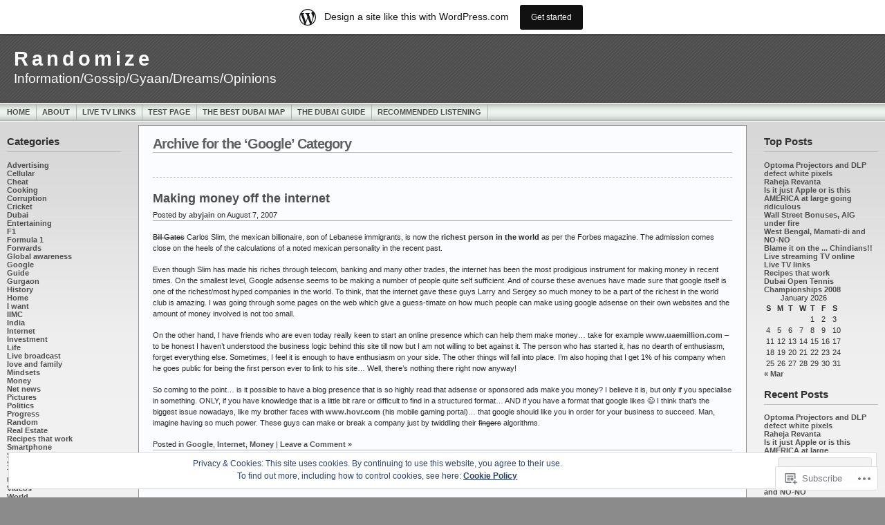

--- FILE ---
content_type: text/html; charset=UTF-8
request_url: https://abyjain.wordpress.com/category/google/
body_size: 20235
content:
<!DOCTYPE html PUBLIC "-//W3C//DTD XHTML 1.0 Transitional//EN" "http://www.w3.org/TR/xhtml1/DTD/xhtml1-transitional.dtd">
<html xmlns="http://www.w3.org/1999/xhtml" lang="en">
<head profile="http://gmpg.org/xfn/11">
	<meta http-equiv="Content-Type" content="text/html; charset=UTF-8" />
	<title>Google &laquo; Randomize</title>

	<link rel="stylesheet" href="https://s0.wp.com/wp-content/themes/pub/andreas09/style.css?m=1741693321i" type="text/css" media="screen" />
	<link rel="stylesheet" href="https://s0.wp.com/wp-content/themes/pub/andreas09/black2.css?m=1276192077i" type="text/css" media="screen" />
	<link rel="pingback" href="https://abyjain.wordpress.com/xmlrpc.php" />

	<meta name='robots' content='max-image-preview:large' />
<link rel='dns-prefetch' href='//s0.wp.com' />
<link rel='dns-prefetch' href='//af.pubmine.com' />
<link rel="alternate" type="application/rss+xml" title="Randomize &raquo; Feed" href="https://abyjain.wordpress.com/feed/" />
<link rel="alternate" type="application/rss+xml" title="Randomize &raquo; Comments Feed" href="https://abyjain.wordpress.com/comments/feed/" />
<link rel="alternate" type="application/rss+xml" title="Randomize &raquo; Google Category Feed" href="https://abyjain.wordpress.com/category/google/feed/" />
	<script type="text/javascript">
		/* <![CDATA[ */
		function addLoadEvent(func) {
			var oldonload = window.onload;
			if (typeof window.onload != 'function') {
				window.onload = func;
			} else {
				window.onload = function () {
					oldonload();
					func();
				}
			}
		}
		/* ]]> */
	</script>
	<link crossorigin='anonymous' rel='stylesheet' id='all-css-0-1' href='/_static/??/wp-content/mu-plugins/widgets/eu-cookie-law/templates/style.css,/wp-content/blog-plugins/marketing-bar/css/marketing-bar.css?m=1761640963j&cssminify=yes' type='text/css' media='all' />
<style id='wp-emoji-styles-inline-css'>

	img.wp-smiley, img.emoji {
		display: inline !important;
		border: none !important;
		box-shadow: none !important;
		height: 1em !important;
		width: 1em !important;
		margin: 0 0.07em !important;
		vertical-align: -0.1em !important;
		background: none !important;
		padding: 0 !important;
	}
/*# sourceURL=wp-emoji-styles-inline-css */
</style>
<link crossorigin='anonymous' rel='stylesheet' id='all-css-2-1' href='/wp-content/plugins/gutenberg-core/v22.2.0/build/styles/block-library/style.css?m=1764855221i&cssminify=yes' type='text/css' media='all' />
<style id='wp-block-library-inline-css'>
.has-text-align-justify {
	text-align:justify;
}
.has-text-align-justify{text-align:justify;}

/*# sourceURL=wp-block-library-inline-css */
</style><style id='global-styles-inline-css'>
:root{--wp--preset--aspect-ratio--square: 1;--wp--preset--aspect-ratio--4-3: 4/3;--wp--preset--aspect-ratio--3-4: 3/4;--wp--preset--aspect-ratio--3-2: 3/2;--wp--preset--aspect-ratio--2-3: 2/3;--wp--preset--aspect-ratio--16-9: 16/9;--wp--preset--aspect-ratio--9-16: 9/16;--wp--preset--color--black: #000000;--wp--preset--color--cyan-bluish-gray: #abb8c3;--wp--preset--color--white: #ffffff;--wp--preset--color--pale-pink: #f78da7;--wp--preset--color--vivid-red: #cf2e2e;--wp--preset--color--luminous-vivid-orange: #ff6900;--wp--preset--color--luminous-vivid-amber: #fcb900;--wp--preset--color--light-green-cyan: #7bdcb5;--wp--preset--color--vivid-green-cyan: #00d084;--wp--preset--color--pale-cyan-blue: #8ed1fc;--wp--preset--color--vivid-cyan-blue: #0693e3;--wp--preset--color--vivid-purple: #9b51e0;--wp--preset--gradient--vivid-cyan-blue-to-vivid-purple: linear-gradient(135deg,rgb(6,147,227) 0%,rgb(155,81,224) 100%);--wp--preset--gradient--light-green-cyan-to-vivid-green-cyan: linear-gradient(135deg,rgb(122,220,180) 0%,rgb(0,208,130) 100%);--wp--preset--gradient--luminous-vivid-amber-to-luminous-vivid-orange: linear-gradient(135deg,rgb(252,185,0) 0%,rgb(255,105,0) 100%);--wp--preset--gradient--luminous-vivid-orange-to-vivid-red: linear-gradient(135deg,rgb(255,105,0) 0%,rgb(207,46,46) 100%);--wp--preset--gradient--very-light-gray-to-cyan-bluish-gray: linear-gradient(135deg,rgb(238,238,238) 0%,rgb(169,184,195) 100%);--wp--preset--gradient--cool-to-warm-spectrum: linear-gradient(135deg,rgb(74,234,220) 0%,rgb(151,120,209) 20%,rgb(207,42,186) 40%,rgb(238,44,130) 60%,rgb(251,105,98) 80%,rgb(254,248,76) 100%);--wp--preset--gradient--blush-light-purple: linear-gradient(135deg,rgb(255,206,236) 0%,rgb(152,150,240) 100%);--wp--preset--gradient--blush-bordeaux: linear-gradient(135deg,rgb(254,205,165) 0%,rgb(254,45,45) 50%,rgb(107,0,62) 100%);--wp--preset--gradient--luminous-dusk: linear-gradient(135deg,rgb(255,203,112) 0%,rgb(199,81,192) 50%,rgb(65,88,208) 100%);--wp--preset--gradient--pale-ocean: linear-gradient(135deg,rgb(255,245,203) 0%,rgb(182,227,212) 50%,rgb(51,167,181) 100%);--wp--preset--gradient--electric-grass: linear-gradient(135deg,rgb(202,248,128) 0%,rgb(113,206,126) 100%);--wp--preset--gradient--midnight: linear-gradient(135deg,rgb(2,3,129) 0%,rgb(40,116,252) 100%);--wp--preset--font-size--small: 13px;--wp--preset--font-size--medium: 20px;--wp--preset--font-size--large: 36px;--wp--preset--font-size--x-large: 42px;--wp--preset--font-family--albert-sans: 'Albert Sans', sans-serif;--wp--preset--font-family--alegreya: Alegreya, serif;--wp--preset--font-family--arvo: Arvo, serif;--wp--preset--font-family--bodoni-moda: 'Bodoni Moda', serif;--wp--preset--font-family--bricolage-grotesque: 'Bricolage Grotesque', sans-serif;--wp--preset--font-family--cabin: Cabin, sans-serif;--wp--preset--font-family--chivo: Chivo, sans-serif;--wp--preset--font-family--commissioner: Commissioner, sans-serif;--wp--preset--font-family--cormorant: Cormorant, serif;--wp--preset--font-family--courier-prime: 'Courier Prime', monospace;--wp--preset--font-family--crimson-pro: 'Crimson Pro', serif;--wp--preset--font-family--dm-mono: 'DM Mono', monospace;--wp--preset--font-family--dm-sans: 'DM Sans', sans-serif;--wp--preset--font-family--dm-serif-display: 'DM Serif Display', serif;--wp--preset--font-family--domine: Domine, serif;--wp--preset--font-family--eb-garamond: 'EB Garamond', serif;--wp--preset--font-family--epilogue: Epilogue, sans-serif;--wp--preset--font-family--fahkwang: Fahkwang, sans-serif;--wp--preset--font-family--figtree: Figtree, sans-serif;--wp--preset--font-family--fira-sans: 'Fira Sans', sans-serif;--wp--preset--font-family--fjalla-one: 'Fjalla One', sans-serif;--wp--preset--font-family--fraunces: Fraunces, serif;--wp--preset--font-family--gabarito: Gabarito, system-ui;--wp--preset--font-family--ibm-plex-mono: 'IBM Plex Mono', monospace;--wp--preset--font-family--ibm-plex-sans: 'IBM Plex Sans', sans-serif;--wp--preset--font-family--ibarra-real-nova: 'Ibarra Real Nova', serif;--wp--preset--font-family--instrument-serif: 'Instrument Serif', serif;--wp--preset--font-family--inter: Inter, sans-serif;--wp--preset--font-family--josefin-sans: 'Josefin Sans', sans-serif;--wp--preset--font-family--jost: Jost, sans-serif;--wp--preset--font-family--libre-baskerville: 'Libre Baskerville', serif;--wp--preset--font-family--libre-franklin: 'Libre Franklin', sans-serif;--wp--preset--font-family--literata: Literata, serif;--wp--preset--font-family--lora: Lora, serif;--wp--preset--font-family--merriweather: Merriweather, serif;--wp--preset--font-family--montserrat: Montserrat, sans-serif;--wp--preset--font-family--newsreader: Newsreader, serif;--wp--preset--font-family--noto-sans-mono: 'Noto Sans Mono', sans-serif;--wp--preset--font-family--nunito: Nunito, sans-serif;--wp--preset--font-family--open-sans: 'Open Sans', sans-serif;--wp--preset--font-family--overpass: Overpass, sans-serif;--wp--preset--font-family--pt-serif: 'PT Serif', serif;--wp--preset--font-family--petrona: Petrona, serif;--wp--preset--font-family--piazzolla: Piazzolla, serif;--wp--preset--font-family--playfair-display: 'Playfair Display', serif;--wp--preset--font-family--plus-jakarta-sans: 'Plus Jakarta Sans', sans-serif;--wp--preset--font-family--poppins: Poppins, sans-serif;--wp--preset--font-family--raleway: Raleway, sans-serif;--wp--preset--font-family--roboto: Roboto, sans-serif;--wp--preset--font-family--roboto-slab: 'Roboto Slab', serif;--wp--preset--font-family--rubik: Rubik, sans-serif;--wp--preset--font-family--rufina: Rufina, serif;--wp--preset--font-family--sora: Sora, sans-serif;--wp--preset--font-family--source-sans-3: 'Source Sans 3', sans-serif;--wp--preset--font-family--source-serif-4: 'Source Serif 4', serif;--wp--preset--font-family--space-mono: 'Space Mono', monospace;--wp--preset--font-family--syne: Syne, sans-serif;--wp--preset--font-family--texturina: Texturina, serif;--wp--preset--font-family--urbanist: Urbanist, sans-serif;--wp--preset--font-family--work-sans: 'Work Sans', sans-serif;--wp--preset--spacing--20: 0.44rem;--wp--preset--spacing--30: 0.67rem;--wp--preset--spacing--40: 1rem;--wp--preset--spacing--50: 1.5rem;--wp--preset--spacing--60: 2.25rem;--wp--preset--spacing--70: 3.38rem;--wp--preset--spacing--80: 5.06rem;--wp--preset--shadow--natural: 6px 6px 9px rgba(0, 0, 0, 0.2);--wp--preset--shadow--deep: 12px 12px 50px rgba(0, 0, 0, 0.4);--wp--preset--shadow--sharp: 6px 6px 0px rgba(0, 0, 0, 0.2);--wp--preset--shadow--outlined: 6px 6px 0px -3px rgb(255, 255, 255), 6px 6px rgb(0, 0, 0);--wp--preset--shadow--crisp: 6px 6px 0px rgb(0, 0, 0);}:where(.is-layout-flex){gap: 0.5em;}:where(.is-layout-grid){gap: 0.5em;}body .is-layout-flex{display: flex;}.is-layout-flex{flex-wrap: wrap;align-items: center;}.is-layout-flex > :is(*, div){margin: 0;}body .is-layout-grid{display: grid;}.is-layout-grid > :is(*, div){margin: 0;}:where(.wp-block-columns.is-layout-flex){gap: 2em;}:where(.wp-block-columns.is-layout-grid){gap: 2em;}:where(.wp-block-post-template.is-layout-flex){gap: 1.25em;}:where(.wp-block-post-template.is-layout-grid){gap: 1.25em;}.has-black-color{color: var(--wp--preset--color--black) !important;}.has-cyan-bluish-gray-color{color: var(--wp--preset--color--cyan-bluish-gray) !important;}.has-white-color{color: var(--wp--preset--color--white) !important;}.has-pale-pink-color{color: var(--wp--preset--color--pale-pink) !important;}.has-vivid-red-color{color: var(--wp--preset--color--vivid-red) !important;}.has-luminous-vivid-orange-color{color: var(--wp--preset--color--luminous-vivid-orange) !important;}.has-luminous-vivid-amber-color{color: var(--wp--preset--color--luminous-vivid-amber) !important;}.has-light-green-cyan-color{color: var(--wp--preset--color--light-green-cyan) !important;}.has-vivid-green-cyan-color{color: var(--wp--preset--color--vivid-green-cyan) !important;}.has-pale-cyan-blue-color{color: var(--wp--preset--color--pale-cyan-blue) !important;}.has-vivid-cyan-blue-color{color: var(--wp--preset--color--vivid-cyan-blue) !important;}.has-vivid-purple-color{color: var(--wp--preset--color--vivid-purple) !important;}.has-black-background-color{background-color: var(--wp--preset--color--black) !important;}.has-cyan-bluish-gray-background-color{background-color: var(--wp--preset--color--cyan-bluish-gray) !important;}.has-white-background-color{background-color: var(--wp--preset--color--white) !important;}.has-pale-pink-background-color{background-color: var(--wp--preset--color--pale-pink) !important;}.has-vivid-red-background-color{background-color: var(--wp--preset--color--vivid-red) !important;}.has-luminous-vivid-orange-background-color{background-color: var(--wp--preset--color--luminous-vivid-orange) !important;}.has-luminous-vivid-amber-background-color{background-color: var(--wp--preset--color--luminous-vivid-amber) !important;}.has-light-green-cyan-background-color{background-color: var(--wp--preset--color--light-green-cyan) !important;}.has-vivid-green-cyan-background-color{background-color: var(--wp--preset--color--vivid-green-cyan) !important;}.has-pale-cyan-blue-background-color{background-color: var(--wp--preset--color--pale-cyan-blue) !important;}.has-vivid-cyan-blue-background-color{background-color: var(--wp--preset--color--vivid-cyan-blue) !important;}.has-vivid-purple-background-color{background-color: var(--wp--preset--color--vivid-purple) !important;}.has-black-border-color{border-color: var(--wp--preset--color--black) !important;}.has-cyan-bluish-gray-border-color{border-color: var(--wp--preset--color--cyan-bluish-gray) !important;}.has-white-border-color{border-color: var(--wp--preset--color--white) !important;}.has-pale-pink-border-color{border-color: var(--wp--preset--color--pale-pink) !important;}.has-vivid-red-border-color{border-color: var(--wp--preset--color--vivid-red) !important;}.has-luminous-vivid-orange-border-color{border-color: var(--wp--preset--color--luminous-vivid-orange) !important;}.has-luminous-vivid-amber-border-color{border-color: var(--wp--preset--color--luminous-vivid-amber) !important;}.has-light-green-cyan-border-color{border-color: var(--wp--preset--color--light-green-cyan) !important;}.has-vivid-green-cyan-border-color{border-color: var(--wp--preset--color--vivid-green-cyan) !important;}.has-pale-cyan-blue-border-color{border-color: var(--wp--preset--color--pale-cyan-blue) !important;}.has-vivid-cyan-blue-border-color{border-color: var(--wp--preset--color--vivid-cyan-blue) !important;}.has-vivid-purple-border-color{border-color: var(--wp--preset--color--vivid-purple) !important;}.has-vivid-cyan-blue-to-vivid-purple-gradient-background{background: var(--wp--preset--gradient--vivid-cyan-blue-to-vivid-purple) !important;}.has-light-green-cyan-to-vivid-green-cyan-gradient-background{background: var(--wp--preset--gradient--light-green-cyan-to-vivid-green-cyan) !important;}.has-luminous-vivid-amber-to-luminous-vivid-orange-gradient-background{background: var(--wp--preset--gradient--luminous-vivid-amber-to-luminous-vivid-orange) !important;}.has-luminous-vivid-orange-to-vivid-red-gradient-background{background: var(--wp--preset--gradient--luminous-vivid-orange-to-vivid-red) !important;}.has-very-light-gray-to-cyan-bluish-gray-gradient-background{background: var(--wp--preset--gradient--very-light-gray-to-cyan-bluish-gray) !important;}.has-cool-to-warm-spectrum-gradient-background{background: var(--wp--preset--gradient--cool-to-warm-spectrum) !important;}.has-blush-light-purple-gradient-background{background: var(--wp--preset--gradient--blush-light-purple) !important;}.has-blush-bordeaux-gradient-background{background: var(--wp--preset--gradient--blush-bordeaux) !important;}.has-luminous-dusk-gradient-background{background: var(--wp--preset--gradient--luminous-dusk) !important;}.has-pale-ocean-gradient-background{background: var(--wp--preset--gradient--pale-ocean) !important;}.has-electric-grass-gradient-background{background: var(--wp--preset--gradient--electric-grass) !important;}.has-midnight-gradient-background{background: var(--wp--preset--gradient--midnight) !important;}.has-small-font-size{font-size: var(--wp--preset--font-size--small) !important;}.has-medium-font-size{font-size: var(--wp--preset--font-size--medium) !important;}.has-large-font-size{font-size: var(--wp--preset--font-size--large) !important;}.has-x-large-font-size{font-size: var(--wp--preset--font-size--x-large) !important;}.has-albert-sans-font-family{font-family: var(--wp--preset--font-family--albert-sans) !important;}.has-alegreya-font-family{font-family: var(--wp--preset--font-family--alegreya) !important;}.has-arvo-font-family{font-family: var(--wp--preset--font-family--arvo) !important;}.has-bodoni-moda-font-family{font-family: var(--wp--preset--font-family--bodoni-moda) !important;}.has-bricolage-grotesque-font-family{font-family: var(--wp--preset--font-family--bricolage-grotesque) !important;}.has-cabin-font-family{font-family: var(--wp--preset--font-family--cabin) !important;}.has-chivo-font-family{font-family: var(--wp--preset--font-family--chivo) !important;}.has-commissioner-font-family{font-family: var(--wp--preset--font-family--commissioner) !important;}.has-cormorant-font-family{font-family: var(--wp--preset--font-family--cormorant) !important;}.has-courier-prime-font-family{font-family: var(--wp--preset--font-family--courier-prime) !important;}.has-crimson-pro-font-family{font-family: var(--wp--preset--font-family--crimson-pro) !important;}.has-dm-mono-font-family{font-family: var(--wp--preset--font-family--dm-mono) !important;}.has-dm-sans-font-family{font-family: var(--wp--preset--font-family--dm-sans) !important;}.has-dm-serif-display-font-family{font-family: var(--wp--preset--font-family--dm-serif-display) !important;}.has-domine-font-family{font-family: var(--wp--preset--font-family--domine) !important;}.has-eb-garamond-font-family{font-family: var(--wp--preset--font-family--eb-garamond) !important;}.has-epilogue-font-family{font-family: var(--wp--preset--font-family--epilogue) !important;}.has-fahkwang-font-family{font-family: var(--wp--preset--font-family--fahkwang) !important;}.has-figtree-font-family{font-family: var(--wp--preset--font-family--figtree) !important;}.has-fira-sans-font-family{font-family: var(--wp--preset--font-family--fira-sans) !important;}.has-fjalla-one-font-family{font-family: var(--wp--preset--font-family--fjalla-one) !important;}.has-fraunces-font-family{font-family: var(--wp--preset--font-family--fraunces) !important;}.has-gabarito-font-family{font-family: var(--wp--preset--font-family--gabarito) !important;}.has-ibm-plex-mono-font-family{font-family: var(--wp--preset--font-family--ibm-plex-mono) !important;}.has-ibm-plex-sans-font-family{font-family: var(--wp--preset--font-family--ibm-plex-sans) !important;}.has-ibarra-real-nova-font-family{font-family: var(--wp--preset--font-family--ibarra-real-nova) !important;}.has-instrument-serif-font-family{font-family: var(--wp--preset--font-family--instrument-serif) !important;}.has-inter-font-family{font-family: var(--wp--preset--font-family--inter) !important;}.has-josefin-sans-font-family{font-family: var(--wp--preset--font-family--josefin-sans) !important;}.has-jost-font-family{font-family: var(--wp--preset--font-family--jost) !important;}.has-libre-baskerville-font-family{font-family: var(--wp--preset--font-family--libre-baskerville) !important;}.has-libre-franklin-font-family{font-family: var(--wp--preset--font-family--libre-franklin) !important;}.has-literata-font-family{font-family: var(--wp--preset--font-family--literata) !important;}.has-lora-font-family{font-family: var(--wp--preset--font-family--lora) !important;}.has-merriweather-font-family{font-family: var(--wp--preset--font-family--merriweather) !important;}.has-montserrat-font-family{font-family: var(--wp--preset--font-family--montserrat) !important;}.has-newsreader-font-family{font-family: var(--wp--preset--font-family--newsreader) !important;}.has-noto-sans-mono-font-family{font-family: var(--wp--preset--font-family--noto-sans-mono) !important;}.has-nunito-font-family{font-family: var(--wp--preset--font-family--nunito) !important;}.has-open-sans-font-family{font-family: var(--wp--preset--font-family--open-sans) !important;}.has-overpass-font-family{font-family: var(--wp--preset--font-family--overpass) !important;}.has-pt-serif-font-family{font-family: var(--wp--preset--font-family--pt-serif) !important;}.has-petrona-font-family{font-family: var(--wp--preset--font-family--petrona) !important;}.has-piazzolla-font-family{font-family: var(--wp--preset--font-family--piazzolla) !important;}.has-playfair-display-font-family{font-family: var(--wp--preset--font-family--playfair-display) !important;}.has-plus-jakarta-sans-font-family{font-family: var(--wp--preset--font-family--plus-jakarta-sans) !important;}.has-poppins-font-family{font-family: var(--wp--preset--font-family--poppins) !important;}.has-raleway-font-family{font-family: var(--wp--preset--font-family--raleway) !important;}.has-roboto-font-family{font-family: var(--wp--preset--font-family--roboto) !important;}.has-roboto-slab-font-family{font-family: var(--wp--preset--font-family--roboto-slab) !important;}.has-rubik-font-family{font-family: var(--wp--preset--font-family--rubik) !important;}.has-rufina-font-family{font-family: var(--wp--preset--font-family--rufina) !important;}.has-sora-font-family{font-family: var(--wp--preset--font-family--sora) !important;}.has-source-sans-3-font-family{font-family: var(--wp--preset--font-family--source-sans-3) !important;}.has-source-serif-4-font-family{font-family: var(--wp--preset--font-family--source-serif-4) !important;}.has-space-mono-font-family{font-family: var(--wp--preset--font-family--space-mono) !important;}.has-syne-font-family{font-family: var(--wp--preset--font-family--syne) !important;}.has-texturina-font-family{font-family: var(--wp--preset--font-family--texturina) !important;}.has-urbanist-font-family{font-family: var(--wp--preset--font-family--urbanist) !important;}.has-work-sans-font-family{font-family: var(--wp--preset--font-family--work-sans) !important;}
/*# sourceURL=global-styles-inline-css */
</style>

<style id='classic-theme-styles-inline-css'>
/*! This file is auto-generated */
.wp-block-button__link{color:#fff;background-color:#32373c;border-radius:9999px;box-shadow:none;text-decoration:none;padding:calc(.667em + 2px) calc(1.333em + 2px);font-size:1.125em}.wp-block-file__button{background:#32373c;color:#fff;text-decoration:none}
/*# sourceURL=/wp-includes/css/classic-themes.min.css */
</style>
<link crossorigin='anonymous' rel='stylesheet' id='all-css-4-1' href='/_static/??-eJx9j8EOwiAMhl/IQphG58H4LIxVRCkQylx8e7uLzssuTf/m+5pWzwVcTg1T0yVOPiTWLg8xuyfrTpleGeBAJSJUfKmDHgO3LwHc3hGVY97p1SKa4Lerosyp2LYQhGOwGJEE29LmIg4MQ6nIDFIpTATtLiJveRXlMC+t10Kt4pbkMYO8Y1vI6S/ALdpQF/VKF3PsTb/vuvPp8QGGwHIv&cssminify=yes' type='text/css' media='all' />
<link crossorigin='anonymous' rel='stylesheet' id='print-css-5-1' href='/wp-content/mu-plugins/global-print/global-print.css?m=1465851035i&cssminify=yes' type='text/css' media='print' />
<style id='jetpack-global-styles-frontend-style-inline-css'>
:root { --font-headings: unset; --font-base: unset; --font-headings-default: -apple-system,BlinkMacSystemFont,"Segoe UI",Roboto,Oxygen-Sans,Ubuntu,Cantarell,"Helvetica Neue",sans-serif; --font-base-default: -apple-system,BlinkMacSystemFont,"Segoe UI",Roboto,Oxygen-Sans,Ubuntu,Cantarell,"Helvetica Neue",sans-serif;}
/*# sourceURL=jetpack-global-styles-frontend-style-inline-css */
</style>
<link crossorigin='anonymous' rel='stylesheet' id='all-css-8-1' href='/wp-content/themes/h4/global.css?m=1420737423i&cssminify=yes' type='text/css' media='all' />
<script type="text/javascript" id="wpcom-actionbar-placeholder-js-extra">
/* <![CDATA[ */
var actionbardata = {"siteID":"1370778","postID":"0","siteURL":"https://abyjain.wordpress.com","xhrURL":"https://abyjain.wordpress.com/wp-admin/admin-ajax.php","nonce":"8d63a61e57","isLoggedIn":"","statusMessage":"","subsEmailDefault":"instantly","proxyScriptUrl":"https://s0.wp.com/wp-content/js/wpcom-proxy-request.js?m=1513050504i&amp;ver=20211021","i18n":{"followedText":"New posts from this site will now appear in your \u003Ca href=\"https://wordpress.com/reader\"\u003EReader\u003C/a\u003E","foldBar":"Collapse this bar","unfoldBar":"Expand this bar","shortLinkCopied":"Shortlink copied to clipboard."}};
//# sourceURL=wpcom-actionbar-placeholder-js-extra
/* ]]> */
</script>
<script type="text/javascript" id="jetpack-mu-wpcom-settings-js-before">
/* <![CDATA[ */
var JETPACK_MU_WPCOM_SETTINGS = {"assetsUrl":"https://s0.wp.com/wp-content/mu-plugins/jetpack-mu-wpcom-plugin/moon/jetpack_vendor/automattic/jetpack-mu-wpcom/src/build/"};
//# sourceURL=jetpack-mu-wpcom-settings-js-before
/* ]]> */
</script>
<script crossorigin='anonymous' type='text/javascript'  src='/_static/??/wp-content/js/rlt-proxy.js,/wp-content/blog-plugins/wordads-classes/js/cmp/v2/cmp-non-gdpr.js?m=1720530689j'></script>
<script type="text/javascript" id="rlt-proxy-js-after">
/* <![CDATA[ */
	rltInitialize( {"token":null,"iframeOrigins":["https:\/\/widgets.wp.com"]} );
//# sourceURL=rlt-proxy-js-after
/* ]]> */
</script>
<link rel="EditURI" type="application/rsd+xml" title="RSD" href="https://abyjain.wordpress.com/xmlrpc.php?rsd" />
<meta name="generator" content="WordPress.com" />

<!-- Jetpack Open Graph Tags -->
<meta property="og:type" content="website" />
<meta property="og:title" content="Google &#8211; Randomize" />
<meta property="og:url" content="https://abyjain.wordpress.com/category/google/" />
<meta property="og:site_name" content="Randomize" />
<meta property="og:image" content="https://s0.wp.com/i/blank.jpg?m=1383295312i" />
<meta property="og:image:width" content="200" />
<meta property="og:image:height" content="200" />
<meta property="og:image:alt" content="" />
<meta property="og:locale" content="en_US" />
<meta property="fb:app_id" content="249643311490" />

<!-- End Jetpack Open Graph Tags -->
<link rel="shortcut icon" type="image/x-icon" href="https://s0.wp.com/i/favicon.ico?m=1713425267i" sizes="16x16 24x24 32x32 48x48" />
<link rel="icon" type="image/x-icon" href="https://s0.wp.com/i/favicon.ico?m=1713425267i" sizes="16x16 24x24 32x32 48x48" />
<link rel="apple-touch-icon" href="https://s0.wp.com/i/webclip.png?m=1713868326i" />
<link rel='openid.server' href='https://abyjain.wordpress.com/?openidserver=1' />
<link rel='openid.delegate' href='https://abyjain.wordpress.com/' />
<link rel="search" type="application/opensearchdescription+xml" href="https://abyjain.wordpress.com/osd.xml" title="Randomize" />
<link rel="search" type="application/opensearchdescription+xml" href="https://s1.wp.com/opensearch.xml" title="WordPress.com" />
		<style id="wpcom-hotfix-masterbar-style">
			@media screen and (min-width: 783px) {
				#wpadminbar .quicklinks li#wp-admin-bar-my-account.with-avatar > a img {
					margin-top: 5px;
				}
			}
		</style>
		<style type="text/css">.recentcomments a{display:inline !important;padding:0 !important;margin:0 !important;}</style>		<style type="text/css">
			.recentcomments a {
				display: inline !important;
				padding: 0 !important;
				margin: 0 !important;
			}

			table.recentcommentsavatartop img.avatar, table.recentcommentsavatarend img.avatar {
				border: 0px;
				margin: 0;
			}

			table.recentcommentsavatartop a, table.recentcommentsavatarend a {
				border: 0px !important;
				background-color: transparent !important;
			}

			td.recentcommentsavatarend, td.recentcommentsavatartop {
				padding: 0px 0px 1px 0px;
				margin: 0px;
			}

			td.recentcommentstextend {
				border: none !important;
				padding: 0px 0px 2px 10px;
			}

			.rtl td.recentcommentstextend {
				padding: 0px 10px 2px 0px;
			}

			td.recentcommentstexttop {
				border: none;
				padding: 0px 0px 0px 10px;
			}

			.rtl td.recentcommentstexttop {
				padding: 0px 10px 0px 0px;
			}
		</style>
		<meta name="description" content="Posts about Google written by abyjain" />
<script type="text/javascript">
/* <![CDATA[ */
var wa_client = {}; wa_client.cmd = []; wa_client.config = { 'blog_id': 1370778, 'blog_language': 'en', 'is_wordads': false, 'hosting_type': 0, 'afp_account_id': null, 'afp_host_id': 5038568878849053, 'theme': 'pub/andreas09', '_': { 'title': 'Advertisement', 'privacy_settings': 'Privacy Settings' }, 'formats': [ 'belowpost', 'bottom_sticky', 'sidebar_sticky_right', 'sidebar', 'gutenberg_rectangle', 'gutenberg_leaderboard', 'gutenberg_mobile_leaderboard', 'gutenberg_skyscraper' ] };
/* ]]> */
</script>
		<script type="text/javascript">

			window.doNotSellCallback = function() {

				var linkElements = [
					'a[href="https://wordpress.com/?ref=footer_blog"]',
					'a[href="https://wordpress.com/?ref=footer_website"]',
					'a[href="https://wordpress.com/?ref=vertical_footer"]',
					'a[href^="https://wordpress.com/?ref=footer_segment_"]',
				].join(',');

				var dnsLink = document.createElement( 'a' );
				dnsLink.href = 'https://wordpress.com/advertising-program-optout/';
				dnsLink.classList.add( 'do-not-sell-link' );
				dnsLink.rel = 'nofollow';
				dnsLink.style.marginLeft = '0.5em';
				dnsLink.textContent = 'Do Not Sell or Share My Personal Information';

				var creditLinks = document.querySelectorAll( linkElements );

				if ( 0 === creditLinks.length ) {
					return false;
				}

				Array.prototype.forEach.call( creditLinks, function( el ) {
					el.insertAdjacentElement( 'afterend', dnsLink );
				});

				return true;
			};

		</script>
		<script type="text/javascript">
	window.google_analytics_uacct = "UA-52447-2";
</script>

<script type="text/javascript">
	var _gaq = _gaq || [];
	_gaq.push(['_setAccount', 'UA-52447-2']);
	_gaq.push(['_gat._anonymizeIp']);
	_gaq.push(['_setDomainName', 'wordpress.com']);
	_gaq.push(['_initData']);
	_gaq.push(['_trackPageview']);

	(function() {
		var ga = document.createElement('script'); ga.type = 'text/javascript'; ga.async = true;
		ga.src = ('https:' == document.location.protocol ? 'https://ssl' : 'http://www') + '.google-analytics.com/ga.js';
		(document.getElementsByTagName('head')[0] || document.getElementsByTagName('body')[0]).appendChild(ga);
	})();
</script>

<link crossorigin='anonymous' rel='stylesheet' id='all-css-0-3' href='/wp-content/mu-plugins/jetpack-plugin/moon/modules/widgets/top-posts/style.css?m=1753284714i&cssminify=yes' type='text/css' media='all' />
</head>

<body class="archive category-google category-81 wp-theme-pubandreas09 customizer-styles-applied jetpack-reblog-enabled has-marketing-bar has-marketing-bar-theme-andreas09">

<div id="container">
	<div id="sitename">
		<h1><a href="https://abyjain.wordpress.com/">Randomize</a></h1>
		<h2>Information/Gossip/Gyaan/Dreams/Opinions</h2>
	</div>

	<div id="mainmenu">
			<ul class="level1">
		<li><a href="https://abyjain.wordpress.com/">Home</a></li>
		<li class="page_item page-item-2"><a href="https://abyjain.wordpress.com/about/">About</a></li>
<li class="page_item page-item-78"><a href="https://abyjain.wordpress.com/live-tv-links/">Live TV links</a></li>
<li class="page_item page-item-35"><a href="https://abyjain.wordpress.com/test-page/">Test Page</a></li>
<li class="page_item page-item-47"><a href="https://abyjain.wordpress.com/the-dubai-map/">The Best Dubai&nbsp;map</a></li>
<li class="page_item page-item-36"><a href="https://abyjain.wordpress.com/the-dubai-guide/">The Dubai Guide</a></li>
<li class="page_item page-item-38"><a href="https://abyjain.wordpress.com/recommended-listening/">Recommended listening</a></li>
	</ul>
	</div>

<div id="wrap">
<div id="leftside">

	<ul>

<li id="categories-1" class="widget widget_categories"><h2 class="widgettitle">Categories</h2>

			<ul>
					<li class="cat-item cat-item-521"><a href="https://abyjain.wordpress.com/category/advertising/">Advertising</a>
</li>
	<li class="cat-item cat-item-3763"><a href="https://abyjain.wordpress.com/category/cellular/">Cellular</a>
</li>
	<li class="cat-item cat-item-180720"><a href="https://abyjain.wordpress.com/category/cheat/">Cheat</a>
</li>
	<li class="cat-item cat-item-6096"><a href="https://abyjain.wordpress.com/category/cooking/">Cooking</a>
</li>
	<li class="cat-item cat-item-22388"><a href="https://abyjain.wordpress.com/category/corruption/">Corruption</a>
</li>
	<li class="cat-item cat-item-3958"><a href="https://abyjain.wordpress.com/category/cricket/">Cricket</a>
</li>
	<li class="cat-item cat-item-52630"><a href="https://abyjain.wordpress.com/category/dubai/">Dubai</a>
</li>
	<li class="cat-item cat-item-7970"><a href="https://abyjain.wordpress.com/category/entertaining/">Entertaining</a>
</li>
	<li class="cat-item cat-item-15642"><a href="https://abyjain.wordpress.com/category/f1/">F1</a>
</li>
	<li class="cat-item cat-item-5233"><a href="https://abyjain.wordpress.com/category/formula-1/">Formula 1</a>
</li>
	<li class="cat-item cat-item-48392"><a href="https://abyjain.wordpress.com/category/forwards/">Forwards</a>
</li>
	<li class="cat-item cat-item-691756"><a href="https://abyjain.wordpress.com/category/global-awareness/">Global awareness</a>
</li>
	<li class="cat-item cat-item-81 current-cat"><a aria-current="page" href="https://abyjain.wordpress.com/category/google/">Google</a>
</li>
	<li class="cat-item cat-item-100866"><a href="https://abyjain.wordpress.com/category/guide/">Guide</a>
</li>
	<li class="cat-item cat-item-167360"><a href="https://abyjain.wordpress.com/category/gurgaon/">Gurgaon</a>
</li>
	<li class="cat-item cat-item-678"><a href="https://abyjain.wordpress.com/category/history/">History</a>
</li>
	<li class="cat-item cat-item-400"><a href="https://abyjain.wordpress.com/category/home/">Home</a>
</li>
	<li class="cat-item cat-item-70042"><a href="https://abyjain.wordpress.com/category/i-want/">I want</a>
</li>
	<li class="cat-item cat-item-1449099"><a href="https://abyjain.wordpress.com/category/iimc/">IIMC</a>
</li>
	<li class="cat-item cat-item-3054"><a href="https://abyjain.wordpress.com/category/india/">India</a>
</li>
	<li class="cat-item cat-item-22"><a href="https://abyjain.wordpress.com/category/internet/">Internet</a>
</li>
	<li class="cat-item cat-item-28559"><a href="https://abyjain.wordpress.com/category/investment/">Investment</a>
</li>
	<li class="cat-item cat-item-124"><a href="https://abyjain.wordpress.com/category/life/">Life</a>
</li>
	<li class="cat-item cat-item-259611"><a href="https://abyjain.wordpress.com/category/live-broadcast/">Live broadcast</a>
</li>
	<li class="cat-item cat-item-634843"><a href="https://abyjain.wordpress.com/category/love-and-family/">love and family</a>
</li>
	<li class="cat-item cat-item-698284"><a href="https://abyjain.wordpress.com/category/mindsets/">Mindsets</a>
</li>
	<li class="cat-item cat-item-1417"><a href="https://abyjain.wordpress.com/category/money/">Money</a>
</li>
	<li class="cat-item cat-item-35331"><a href="https://abyjain.wordpress.com/category/net-news/">Net news</a>
</li>
	<li class="cat-item cat-item-835"><a href="https://abyjain.wordpress.com/category/pictures/">Pictures</a>
</li>
	<li class="cat-item cat-item-398"><a href="https://abyjain.wordpress.com/category/politics/">Politics</a>
</li>
	<li class="cat-item cat-item-1310"><a href="https://abyjain.wordpress.com/category/progress/">Progress</a>
</li>
	<li class="cat-item cat-item-30"><a href="https://abyjain.wordpress.com/category/random/">Random</a>
</li>
	<li class="cat-item cat-item-3225"><a href="https://abyjain.wordpress.com/category/real-estate/">Real Estate</a>
</li>
	<li class="cat-item cat-item-5142104"><a href="https://abyjain.wordpress.com/category/recipes-that-work/">Recipes that work</a>
</li>
	<li class="cat-item cat-item-24435"><a href="https://abyjain.wordpress.com/category/smartphone/">Smartphone</a>
</li>
	<li class="cat-item cat-item-1334859"><a href="https://abyjain.wordpress.com/category/someone-elses-blog/">Someone else&#039;s blog</a>
</li>
	<li class="cat-item cat-item-67"><a href="https://abyjain.wordpress.com/category/sports/">Sports</a>
</li>
	<li class="cat-item cat-item-318"><a href="https://abyjain.wordpress.com/category/tech/">Tech</a>
</li>
	<li class="cat-item cat-item-1"><a href="https://abyjain.wordpress.com/category/uncategorized/">Uncategorized</a>
</li>
	<li class="cat-item cat-item-1149"><a href="https://abyjain.wordpress.com/category/videos/">Videos</a>
</li>
	<li class="cat-item cat-item-1857"><a href="https://abyjain.wordpress.com/category/world/">World</a>
</li>
			</ul>

			</li>
<li id="recent-comments-2" class="widget widget_recent_comments"><h2 class="widgettitle">They spoke!</h2>
				<table class="recentcommentsavatar" cellspacing="0" cellpadding="0" border="0">
					<tr><td title="raman" class="recentcommentsavatartop" style="height:16px; width:16px;"><img referrerpolicy="no-referrer" alt='raman&#039;s avatar' src='https://0.gravatar.com/avatar/0e77c0d03fc82676e0c04191db3715ed7fa5af7a0bf5e9703b797a8a1fc91b8c?s=16&#038;d=identicon&#038;r=G' srcset='https://0.gravatar.com/avatar/0e77c0d03fc82676e0c04191db3715ed7fa5af7a0bf5e9703b797a8a1fc91b8c?s=16&#038;d=identicon&#038;r=G 1x, https://0.gravatar.com/avatar/0e77c0d03fc82676e0c04191db3715ed7fa5af7a0bf5e9703b797a8a1fc91b8c?s=24&#038;d=identicon&#038;r=G 1.5x, https://0.gravatar.com/avatar/0e77c0d03fc82676e0c04191db3715ed7fa5af7a0bf5e9703b797a8a1fc91b8c?s=32&#038;d=identicon&#038;r=G 2x, https://0.gravatar.com/avatar/0e77c0d03fc82676e0c04191db3715ed7fa5af7a0bf5e9703b797a8a1fc91b8c?s=48&#038;d=identicon&#038;r=G 3x, https://0.gravatar.com/avatar/0e77c0d03fc82676e0c04191db3715ed7fa5af7a0bf5e9703b797a8a1fc91b8c?s=64&#038;d=identicon&#038;r=G 4x' class='avatar avatar-16' height='16' width='16' decoding='async' /></td><td class="recentcommentstexttop" style="">raman on <a href="https://abyjain.wordpress.com/2007/07/29/kingsbury-by-tdi-at-kundli/#comment-4996">Kingsbury by TDI at&nbsp;Kundl&hellip;</a></td></tr><tr><td title="abyjain" class="recentcommentsavatarend" style="height:16px; width:16px;"><a href="http://" rel="nofollow"><img referrerpolicy="no-referrer" alt='abyjain&#039;s avatar' src='https://0.gravatar.com/avatar/9f491f5e32a5546e192d550b0a6154b4ea1236057b387ffc54179d90df5d2b3c?s=16&#038;d=identicon&#038;r=G' srcset='https://0.gravatar.com/avatar/9f491f5e32a5546e192d550b0a6154b4ea1236057b387ffc54179d90df5d2b3c?s=16&#038;d=identicon&#038;r=G 1x, https://0.gravatar.com/avatar/9f491f5e32a5546e192d550b0a6154b4ea1236057b387ffc54179d90df5d2b3c?s=24&#038;d=identicon&#038;r=G 1.5x, https://0.gravatar.com/avatar/9f491f5e32a5546e192d550b0a6154b4ea1236057b387ffc54179d90df5d2b3c?s=32&#038;d=identicon&#038;r=G 2x, https://0.gravatar.com/avatar/9f491f5e32a5546e192d550b0a6154b4ea1236057b387ffc54179d90df5d2b3c?s=48&#038;d=identicon&#038;r=G 3x, https://0.gravatar.com/avatar/9f491f5e32a5546e192d550b0a6154b4ea1236057b387ffc54179d90df5d2b3c?s=64&#038;d=identicon&#038;r=G 4x' class='avatar avatar-16' height='16' width='16' decoding='async' /></a></td><td class="recentcommentstextend" style=""><a href="http://" rel="nofollow">abyjain</a> on <a href="https://abyjain.wordpress.com/2012/03/30/optoma-projectors-and-dlp-defect-white-pixels/#comment-4112">Optoma Projectors and DLP defe&hellip;</a></td></tr><tr><td title="Techie" class="recentcommentsavatarend" style="height:16px; width:16px;"><img referrerpolicy="no-referrer" alt='Techie&#039;s avatar' src='https://0.gravatar.com/avatar/c200e21a8f7307822afafe576ced8bfa245496ce35971f613b13f3d30a719c73?s=16&#038;d=identicon&#038;r=G' srcset='https://0.gravatar.com/avatar/c200e21a8f7307822afafe576ced8bfa245496ce35971f613b13f3d30a719c73?s=16&#038;d=identicon&#038;r=G 1x, https://0.gravatar.com/avatar/c200e21a8f7307822afafe576ced8bfa245496ce35971f613b13f3d30a719c73?s=24&#038;d=identicon&#038;r=G 1.5x, https://0.gravatar.com/avatar/c200e21a8f7307822afafe576ced8bfa245496ce35971f613b13f3d30a719c73?s=32&#038;d=identicon&#038;r=G 2x, https://0.gravatar.com/avatar/c200e21a8f7307822afafe576ced8bfa245496ce35971f613b13f3d30a719c73?s=48&#038;d=identicon&#038;r=G 3x, https://0.gravatar.com/avatar/c200e21a8f7307822afafe576ced8bfa245496ce35971f613b13f3d30a719c73?s=64&#038;d=identicon&#038;r=G 4x' class='avatar avatar-16' height='16' width='16' decoding='async' /></td><td class="recentcommentstextend" style="">Techie on <a href="https://abyjain.wordpress.com/2012/03/30/optoma-projectors-and-dlp-defect-white-pixels/#comment-4055">Optoma Projectors and DLP defe&hellip;</a></td></tr><tr><td title="Sunil" class="recentcommentsavatarend" style="height:16px; width:16px;"><img referrerpolicy="no-referrer" alt='Sunil&#039;s avatar' src='https://2.gravatar.com/avatar/e4085f0a7dd0e4c3aa20d3d63de858fe7035e302b7fff7f8decbcbb77dc59b5a?s=16&#038;d=identicon&#038;r=G' srcset='https://2.gravatar.com/avatar/e4085f0a7dd0e4c3aa20d3d63de858fe7035e302b7fff7f8decbcbb77dc59b5a?s=16&#038;d=identicon&#038;r=G 1x, https://2.gravatar.com/avatar/e4085f0a7dd0e4c3aa20d3d63de858fe7035e302b7fff7f8decbcbb77dc59b5a?s=24&#038;d=identicon&#038;r=G 1.5x, https://2.gravatar.com/avatar/e4085f0a7dd0e4c3aa20d3d63de858fe7035e302b7fff7f8decbcbb77dc59b5a?s=32&#038;d=identicon&#038;r=G 2x, https://2.gravatar.com/avatar/e4085f0a7dd0e4c3aa20d3d63de858fe7035e302b7fff7f8decbcbb77dc59b5a?s=48&#038;d=identicon&#038;r=G 3x, https://2.gravatar.com/avatar/e4085f0a7dd0e4c3aa20d3d63de858fe7035e302b7fff7f8decbcbb77dc59b5a?s=64&#038;d=identicon&#038;r=G 4x' class='avatar avatar-16' height='16' width='16' decoding='async' /></td><td class="recentcommentstextend" style="">Sunil on <a href="https://abyjain.wordpress.com/2007/07/29/kingsbury-by-tdi-at-kundli/#comment-3881">Kingsbury by TDI at&nbsp;Kundl&hellip;</a></td></tr><tr><td title="Garry" class="recentcommentsavatarend" style="height:16px; width:16px;"><img referrerpolicy="no-referrer" alt='Garry&#039;s avatar' src='https://0.gravatar.com/avatar/6687c777b5e9a6f93f4963b46aa1bff1c2f91e6ec69858057df03d1f4fcddd29?s=16&#038;d=identicon&#038;r=G' srcset='https://0.gravatar.com/avatar/6687c777b5e9a6f93f4963b46aa1bff1c2f91e6ec69858057df03d1f4fcddd29?s=16&#038;d=identicon&#038;r=G 1x, https://0.gravatar.com/avatar/6687c777b5e9a6f93f4963b46aa1bff1c2f91e6ec69858057df03d1f4fcddd29?s=24&#038;d=identicon&#038;r=G 1.5x, https://0.gravatar.com/avatar/6687c777b5e9a6f93f4963b46aa1bff1c2f91e6ec69858057df03d1f4fcddd29?s=32&#038;d=identicon&#038;r=G 2x, https://0.gravatar.com/avatar/6687c777b5e9a6f93f4963b46aa1bff1c2f91e6ec69858057df03d1f4fcddd29?s=48&#038;d=identicon&#038;r=G 3x, https://0.gravatar.com/avatar/6687c777b5e9a6f93f4963b46aa1bff1c2f91e6ec69858057df03d1f4fcddd29?s=64&#038;d=identicon&#038;r=G 4x' class='avatar avatar-16' height='16' width='16' decoding='async' /></td><td class="recentcommentstextend" style="">Garry on <a href="https://abyjain.wordpress.com/2007/07/29/kingsbury-by-tdi-at-kundli/#comment-3879">Kingsbury by TDI at&nbsp;Kundl&hellip;</a></td></tr>				</table>
				</li>
<li id="pages-2" class="widget widget_pages"><h2 class="widgettitle">Pages</h2>

			<ul>
				<li class="page_item page-item-2"><a href="https://abyjain.wordpress.com/about/">About</a></li>
<li class="page_item page-item-78"><a href="https://abyjain.wordpress.com/live-tv-links/">Live TV links</a></li>
<li class="page_item page-item-38"><a href="https://abyjain.wordpress.com/recommended-listening/">Recommended listening</a></li>
<li class="page_item page-item-35"><a href="https://abyjain.wordpress.com/test-page/">Test Page</a></li>
<li class="page_item page-item-47"><a href="https://abyjain.wordpress.com/the-dubai-map/">The Best Dubai&nbsp;map</a></li>
<li class="page_item page-item-36"><a href="https://abyjain.wordpress.com/the-dubai-guide/">The Dubai Guide</a></li>
			</ul>

			</li>
<li id="meta-2" class="widget widget_meta"><h2 class="widgettitle">Meta</h2>

		<ul>
			<li><a class="click-register" href="https://wordpress.com/start?ref=wplogin">Create account</a></li>			<li><a href="https://abyjain.wordpress.com/wp-login.php">Log in</a></li>
			<li><a href="https://abyjain.wordpress.com/feed/">Entries feed</a></li>
			<li><a href="https://abyjain.wordpress.com/comments/feed/">Comments feed</a></li>

			<li><a href="https://wordpress.com/" title="Powered by WordPress, state-of-the-art semantic personal publishing platform.">WordPress.com</a></li>
		</ul>

		</li>
<li id="blog-stats-2" class="widget widget_blog-stats"><h2 class="widgettitle">Blog Stats</h2>
		<ul>
			<li>57,305 hits</li>
		</ul>
		</li>
<li id="delicious-2" class="widget widget_delicious"><h2 class="widgettitle">				<a href="http://del.icio.us/abyjain">del.icio.us</a>
				</h2>
			<div id="delicious-box" style="margin: 0; padding: 0; border: none;"> </div>
			<script type="text/javascript">
				function render_delicious( data ) {
					var ul = document.createElement( 'ul' );
					for ( var i = 0, post; post = data[i]; i++ ) {
						var li = document.createElement( 'li' );
						var a  = document.createElement( 'a' );
						a.setAttribute( 'href', post.u );
						a.appendChild( document.createTextNode( post.d ) );
						li.appendChild( a );
						ul.appendChild( li );
					}
					ul.setAttribute( 'id', 'delicious-list' );
					document.getElementById( 'delicious-box' ).appendChild( ul );
				}
			</script>
			<script type="text/javascript" src="https://delicious.com/v2/json/abyjain?count=10&#038;callback=render_delicious"></script>
			</li>
	</ul>
</div>
<!-- Right Sidebar Template -->
<div id="rightside">
	<ul>
	<li id="top-posts-2" class="widget widget_top-posts"><h2 class="widgettitle">Top Posts</h2>
<ul><li><a href="https://abyjain.wordpress.com/2012/03/30/optoma-projectors-and-dlp-defect-white-pixels/" class="bump-view" data-bump-view="tp">Optoma Projectors and DLP defect white pixels</a></li><li><a href="https://abyjain.wordpress.com/2011/11/01/raheja-revanta/" class="bump-view" data-bump-view="tp">Raheja Revanta</a></li><li><a href="https://abyjain.wordpress.com/2009/11/22/is-it-just-apple-or-is-this-america-at-large-going-ridiculous/" class="bump-view" data-bump-view="tp">Is it just Apple or is this AMERICA at large going ridiculous</a></li><li><a href="https://abyjain.wordpress.com/2009/03/18/wall-street-bonuses-aig-under-fire/" class="bump-view" data-bump-view="tp">Wall Street Bonuses, AIG under fire</a></li><li><a href="https://abyjain.wordpress.com/2008/08/31/west-bengal-mamati-di-and-no-no/" class="bump-view" data-bump-view="tp">West Bengal, Mamati-di and NO-NO</a></li><li><a href="https://abyjain.wordpress.com/2008/06/08/blame-it-on-the-chindians/" class="bump-view" data-bump-view="tp">Blame it on the ... Chindians!!</a></li><li><a href="https://abyjain.wordpress.com/2008/04/13/live-streaming-tv-online/" class="bump-view" data-bump-view="tp">Live streaming TV online</a></li><li><a href="https://abyjain.wordpress.com/live-tv-links/" class="bump-view" data-bump-view="tp">Live TV links</a></li><li><a href="https://abyjain.wordpress.com/2008/03/02/recipes-that-work/" class="bump-view" data-bump-view="tp">Recipes that work</a></li><li><a href="https://abyjain.wordpress.com/2008/02/26/dubai-open-tennis-championships-2008/" class="bump-view" data-bump-view="tp">Dubai Open Tennis Championships 2008</a></li></ul></li>
<li id="calendar-2" class="widget widget_calendar"><div id="calendar_wrap" class="calendar_wrap"><table id="wp-calendar" class="wp-calendar-table">
	<caption>January 2026</caption>
	<thead>
	<tr>
		<th scope="col" aria-label="Sunday">S</th>
		<th scope="col" aria-label="Monday">M</th>
		<th scope="col" aria-label="Tuesday">T</th>
		<th scope="col" aria-label="Wednesday">W</th>
		<th scope="col" aria-label="Thursday">T</th>
		<th scope="col" aria-label="Friday">F</th>
		<th scope="col" aria-label="Saturday">S</th>
	</tr>
	</thead>
	<tbody>
	<tr>
		<td colspan="4" class="pad">&nbsp;</td><td>1</td><td>2</td><td>3</td>
	</tr>
	<tr>
		<td>4</td><td>5</td><td>6</td><td>7</td><td>8</td><td>9</td><td>10</td>
	</tr>
	<tr>
		<td>11</td><td>12</td><td>13</td><td>14</td><td>15</td><td>16</td><td>17</td>
	</tr>
	<tr>
		<td>18</td><td>19</td><td>20</td><td id="today">21</td><td>22</td><td>23</td><td>24</td>
	</tr>
	<tr>
		<td>25</td><td>26</td><td>27</td><td>28</td><td>29</td><td>30</td><td>31</td>
	</tr>
	</tbody>
	</table><nav aria-label="Previous and next months" class="wp-calendar-nav">
		<span class="wp-calendar-nav-prev"><a href="https://abyjain.wordpress.com/2012/03/">&laquo; Mar</a></span>
		<span class="pad">&nbsp;</span>
		<span class="wp-calendar-nav-next">&nbsp;</span>
	</nav></div></li>

		<li id="recent-posts-2" class="widget widget_recent_entries">
		<h2 class="widgettitle">Recent Posts</h2>

		<ul>
											<li>
					<a href="https://abyjain.wordpress.com/2012/03/30/optoma-projectors-and-dlp-defect-white-pixels/">Optoma Projectors and DLP defect white&nbsp;pixels</a>
									</li>
											<li>
					<a href="https://abyjain.wordpress.com/2011/11/01/raheja-revanta/">Raheja Revanta</a>
									</li>
											<li>
					<a href="https://abyjain.wordpress.com/2009/11/22/is-it-just-apple-or-is-this-america-at-large-going-ridiculous/">Is it just Apple or is this AMERICA at large going&nbsp;ridiculous</a>
									</li>
											<li>
					<a href="https://abyjain.wordpress.com/2009/03/18/wall-street-bonuses-aig-under-fire/">Wall Street Bonuses, AIG under&nbsp;fire</a>
									</li>
											<li>
					<a href="https://abyjain.wordpress.com/2008/08/31/west-bengal-mamati-di-and-no-no/">West Bengal, Mamati-di and&nbsp;NO-NO</a>
									</li>
					</ul>

		</li>
<li id="tag_cloud-2" class="widget widget_tag_cloud"><h2 class="widgettitle"></h2>
<div style="overflow: hidden;"><a href="https://abyjain.wordpress.com/category/advertising/" style="font-size: 108.33333333333%; padding: 1px; margin: 1px;"  title="Advertising (2)">Advertising</a> <a href="https://abyjain.wordpress.com/category/cellular/" style="font-size: 108.33333333333%; padding: 1px; margin: 1px;"  title="Cellular (2)">Cellular</a> <a href="https://abyjain.wordpress.com/category/cheat/" style="font-size: 150%; padding: 1px; margin: 1px;"  title="Cheat (7)">Cheat</a> <a href="https://abyjain.wordpress.com/category/corruption/" style="font-size: 116.66666666667%; padding: 1px; margin: 1px;"  title="Corruption (3)">Corruption</a> <a href="https://abyjain.wordpress.com/category/cricket/" style="font-size: 141.66666666667%; padding: 1px; margin: 1px;"  title="Cricket (6)">Cricket</a> <a href="https://abyjain.wordpress.com/category/dubai/" style="font-size: 125%; padding: 1px; margin: 1px;"  title="Dubai (4)">Dubai</a> <a href="https://abyjain.wordpress.com/category/entertaining/" style="font-size: 116.66666666667%; padding: 1px; margin: 1px;"  title="Entertaining (3)">Entertaining</a> <a href="https://abyjain.wordpress.com/category/f1/" style="font-size: 116.66666666667%; padding: 1px; margin: 1px;"  title="F1 (3)">F1</a> <a href="https://abyjain.wordpress.com/category/formula-1/" style="font-size: 183.33333333333%; padding: 1px; margin: 1px;"  title="Formula 1 (11)">Formula 1</a> <a href="https://abyjain.wordpress.com/category/global-awareness/" style="font-size: 150%; padding: 1px; margin: 1px;"  title="Global awareness (7)">Global awareness</a> <a href="https://abyjain.wordpress.com/category/guide/" style="font-size: 108.33333333333%; padding: 1px; margin: 1px;"  title="Guide (2)">Guide</a> <a href="https://abyjain.wordpress.com/category/gurgaon/" style="font-size: 108.33333333333%; padding: 1px; margin: 1px;"  title="Gurgaon (2)">Gurgaon</a> <a href="https://abyjain.wordpress.com/category/iimc/" style="font-size: 108.33333333333%; padding: 1px; margin: 1px;"  title="IIMC (2)">IIMC</a> <a href="https://abyjain.wordpress.com/category/india/" style="font-size: 275%; padding: 1px; margin: 1px;"  title="India (22)">India</a> <a href="https://abyjain.wordpress.com/category/internet/" style="font-size: 133.33333333333%; padding: 1px; margin: 1px;"  title="Internet (5)">Internet</a> <a href="https://abyjain.wordpress.com/category/investment/" style="font-size: 158.33333333333%; padding: 1px; margin: 1px;"  title="Investment (8)">Investment</a> <a href="https://abyjain.wordpress.com/category/life/" style="font-size: 108.33333333333%; padding: 1px; margin: 1px;"  title="Life (2)">Life</a> <a href="https://abyjain.wordpress.com/category/love-and-family/" style="font-size: 100%; padding: 1px; margin: 1px;"  title="love and family (1)">love and family</a> <a href="https://abyjain.wordpress.com/category/mindsets/" style="font-size: 133.33333333333%; padding: 1px; margin: 1px;"  title="Mindsets (5)">Mindsets</a> <a href="https://abyjain.wordpress.com/category/money/" style="font-size: 191.66666666667%; padding: 1px; margin: 1px;"  title="Money (12)">Money</a> <a href="https://abyjain.wordpress.com/category/net-news/" style="font-size: 108.33333333333%; padding: 1px; margin: 1px;"  title="Net news (2)">Net news</a> <a href="https://abyjain.wordpress.com/category/pictures/" style="font-size: 116.66666666667%; padding: 1px; margin: 1px;"  title="Pictures (3)">Pictures</a> <a href="https://abyjain.wordpress.com/category/politics/" style="font-size: 141.66666666667%; padding: 1px; margin: 1px;"  title="Politics (6)">Politics</a> <a href="https://abyjain.wordpress.com/category/progress/" style="font-size: 158.33333333333%; padding: 1px; margin: 1px;"  title="Progress (8)">Progress</a> <a href="https://abyjain.wordpress.com/category/random/" style="font-size: 166.66666666667%; padding: 1px; margin: 1px;"  title="Random (9)">Random</a> <a href="https://abyjain.wordpress.com/category/real-estate/" style="font-size: 116.66666666667%; padding: 1px; margin: 1px;"  title="Real Estate (3)">Real Estate</a> <a href="https://abyjain.wordpress.com/category/tech/" style="font-size: 141.66666666667%; padding: 1px; margin: 1px;"  title="Tech (6)">Tech</a> <a href="https://abyjain.wordpress.com/category/uncategorized/" style="font-size: 100%; padding: 1px; margin: 1px;"  title="Uncategorized (1)">Uncategorized</a> <a href="https://abyjain.wordpress.com/category/videos/" style="font-size: 116.66666666667%; padding: 1px; margin: 1px;"  title="Videos (3)">Videos</a> <a href="https://abyjain.wordpress.com/category/world/" style="font-size: 116.66666666667%; padding: 1px; margin: 1px;"  title="World (3)">World</a> </div></li>
<li><h2>Subscribe</h2>
<ul>
<li class="feed"><a href="https://abyjain.wordpress.com/feed/">Entries (RSS)</a></li>
<li class="feed"><a href="https://abyjain.wordpress.com/comments/feed/">Comments (RSS)</a></li>
</ul>
</li>
<li id="top-clicks-2" class="widget widget_top-clicks"><h2 class="widgettitle">Top Clicks</h2>
<ul><li>None</li></ul></li>
<li id="archives-2" class="widget widget_archive"><h2 class="widgettitle">Archives</h2>

			<ul>
					<li><a href='https://abyjain.wordpress.com/2012/03/'>March 2012</a></li>
	<li><a href='https://abyjain.wordpress.com/2011/11/'>November 2011</a></li>
	<li><a href='https://abyjain.wordpress.com/2009/11/'>November 2009</a></li>
	<li><a href='https://abyjain.wordpress.com/2009/03/'>March 2009</a></li>
	<li><a href='https://abyjain.wordpress.com/2008/08/'>August 2008</a></li>
	<li><a href='https://abyjain.wordpress.com/2008/06/'>June 2008</a></li>
	<li><a href='https://abyjain.wordpress.com/2008/04/'>April 2008</a></li>
	<li><a href='https://abyjain.wordpress.com/2008/03/'>March 2008</a></li>
	<li><a href='https://abyjain.wordpress.com/2008/02/'>February 2008</a></li>
	<li><a href='https://abyjain.wordpress.com/2008/01/'>January 2008</a></li>
	<li><a href='https://abyjain.wordpress.com/2007/12/'>December 2007</a></li>
	<li><a href='https://abyjain.wordpress.com/2007/11/'>November 2007</a></li>
	<li><a href='https://abyjain.wordpress.com/2007/10/'>October 2007</a></li>
	<li><a href='https://abyjain.wordpress.com/2007/09/'>September 2007</a></li>
	<li><a href='https://abyjain.wordpress.com/2007/08/'>August 2007</a></li>
	<li><a href='https://abyjain.wordpress.com/2007/07/'>July 2007</a></li>
			</ul>

			</li>
		</ul>
	</div>
	
<div id="content">
				      		<h1 class="pagetitle">Archive for the &#8216;Google&#8217; Category</h1>
      		<p><strong><em></em></strong></p>
       	  
	<div class="navigation">
		<div class="alignleft"></div>
		<div class="alignright"></div>
	</div>

			<div class="post-34 post type-post status-publish format-standard hentry category-google category-internet category-money" id="post-34">
			<h2><a href="https://abyjain.wordpress.com/2007/08/07/making-money-off-the-internet/" rel="bookmark">Making money off the&nbsp;internet</a></h2>

			<p class="date">Posted by <a href="http://">abyjain</a> on August 7, 2007</p>

				<div class="entry">
					<p><strike>Bill Gates</strike> Carlos Slim, the mexican billionaire, son of Lebanese immigrants, is now the <strong>richest person in the world</strong> as per the Forbes magazine. The admission comes close on the heels of the calculations of a noted mexican personality in the recent past.</p>
<p>Even though Slim has made his riches through telecom, banking and many other trades, the internet has been the most prodigious instrument for making money in recent times.  On the smallest level, Google adsense seems to be making a number of people quite self sufficient. And of course these avenues have made sure that google itself is one of the richest/most hyped companies in the world. To think, that the internet gave these guys Larry and Sergey so much money to be a part of the richest in the world club is amazing. I was going through some pages on the web which give a guess-timate on how much people can make using google adsense on their own websites and the amount of money involved is not too small.</p>
<p>On the other hand, I have friends who are even today really keen to start an online presence which can help them make money&#8230; take for example <a href="http://www.uaemillion.com" title="UAEMILLION.COM" target="_blank">www.uaemillion.com</a> &#8211; to be honest I haven&#8217;t understood the business logic behind this site till now but I am not willing to bet against it. The person who has started it, has no dearth of enthusiasm, forget everything else. Sometimes, I feel it is enough to have enthusiasm on your side. The other things will fall into place. I&#8217;m also hoping that I get 1% of his company when he goes public for being the first person ever to link to his site&#8230; Well, there&#8217;s nothing there right now anyway!</p>
<p>So coming to the point&#8230; is it possible to have a blog presence that is so highly read that adsense or sponsored ads make you money? I believe it is, but only if you specialise in something. ONLY, if you have knowledge that is a little bit rare or difficult to find in a structured format&#8230; AND if you have a format that google likes 😉  I think that&#8217;s the biggest issue nowadays, like my brother faces with <a href="http://www.hovr.com" title="HOVR.COM" target="_blank">www.hovr.com</a> (his mobile gaming portal)&#8230; that google should like you in order for your business to succeed. Man, imagine having so much power. These guys can make or break a company just by twiddling their <strike>fingers</strike> algorithms.</p>
				</div>
				
			<p class="category">Posted in <a href="https://abyjain.wordpress.com/category/google/" rel="category tag">Google</a>, <a href="https://abyjain.wordpress.com/category/internet/" rel="category tag">Internet</a>, <a href="https://abyjain.wordpress.com/category/money/" rel="category tag">Money</a> |    <a href="https://abyjain.wordpress.com/2007/08/07/making-money-off-the-internet/#respond">Leave a Comment &#187;</a></p>
		</div>

	
	<div class="bottomnavigation">
		<div class="alignleft"></div>
		<div class="alignright"></div>
	</div>

	
</div>

</div>
<div class="clearingdiv">&nbsp;</div>
</div>

<div id="footer">
<a href="https://wordpress.com/?ref=footer_blog" rel="nofollow">Blog at WordPress.com.</a></div>

<!--  -->
<script type="speculationrules">
{"prefetch":[{"source":"document","where":{"and":[{"href_matches":"/*"},{"not":{"href_matches":["/wp-*.php","/wp-admin/*","/files/*","/wp-content/*","/wp-content/plugins/*","/wp-content/themes/pub/andreas09/*","/*\\?(.+)"]}},{"not":{"selector_matches":"a[rel~=\"nofollow\"]"}},{"not":{"selector_matches":".no-prefetch, .no-prefetch a"}}]},"eagerness":"conservative"}]}
</script>
<script type="text/javascript" src="//0.gravatar.com/js/hovercards/hovercards.min.js?ver=202604924dcd77a86c6f1d3698ec27fc5da92b28585ddad3ee636c0397cf312193b2a1" id="grofiles-cards-js"></script>
<script type="text/javascript" id="wpgroho-js-extra">
/* <![CDATA[ */
var WPGroHo = {"my_hash":""};
//# sourceURL=wpgroho-js-extra
/* ]]> */
</script>
<script crossorigin='anonymous' type='text/javascript'  src='/wp-content/mu-plugins/gravatar-hovercards/wpgroho.js?m=1610363240i'></script>

	<script>
		// Initialize and attach hovercards to all gravatars
		( function() {
			function init() {
				if ( typeof Gravatar === 'undefined' ) {
					return;
				}

				if ( typeof Gravatar.init !== 'function' ) {
					return;
				}

				Gravatar.profile_cb = function ( hash, id ) {
					WPGroHo.syncProfileData( hash, id );
				};

				Gravatar.my_hash = WPGroHo.my_hash;
				Gravatar.init(
					'body',
					'#wp-admin-bar-my-account',
					{
						i18n: {
							'Edit your profile →': 'Edit your profile →',
							'View profile →': 'View profile →',
							'Contact': 'Contact',
							'Send money': 'Send money',
							'Sorry, we are unable to load this Gravatar profile.': 'Sorry, we are unable to load this Gravatar profile.',
							'Gravatar not found.': 'Gravatar not found.',
							'Too Many Requests.': 'Too Many Requests.',
							'Internal Server Error.': 'Internal Server Error.',
							'Is this you?': 'Is this you?',
							'Claim your free profile.': 'Claim your free profile.',
							'Email': 'Email',
							'Home Phone': 'Home Phone',
							'Work Phone': 'Work Phone',
							'Cell Phone': 'Cell Phone',
							'Contact Form': 'Contact Form',
							'Calendar': 'Calendar',
						},
					}
				);
			}

			if ( document.readyState !== 'loading' ) {
				init();
			} else {
				document.addEventListener( 'DOMContentLoaded', init );
			}
		} )();
	</script>

		<div style="display:none">
	<div class="grofile-hash-map-3f93ece63a04956a58a1cc0076c47cdf">
	</div>
	<div class="grofile-hash-map-739aba00ec5f3c0d1c6576eb44f546c4">
	</div>
	<div class="grofile-hash-map-de2abacc798c25dd9a7f03d820de0f5e">
	</div>
	<div class="grofile-hash-map-a356f0f6d7233f77d4146b9e291793d3">
	</div>
	<div class="grofile-hash-map-ff3518adda63312ec4a90ac85563467e">
	</div>
	</div>
		<!-- CCPA [start] -->
		<script type="text/javascript">
			( function () {

				var setupPrivacy = function() {

					// Minimal Mozilla Cookie library
					// https://developer.mozilla.org/en-US/docs/Web/API/Document/cookie/Simple_document.cookie_framework
					var cookieLib = window.cookieLib = {getItem:function(e){return e&&decodeURIComponent(document.cookie.replace(new RegExp("(?:(?:^|.*;)\\s*"+encodeURIComponent(e).replace(/[\-\.\+\*]/g,"\\$&")+"\\s*\\=\\s*([^;]*).*$)|^.*$"),"$1"))||null},setItem:function(e,o,n,t,r,i){if(!e||/^(?:expires|max\-age|path|domain|secure)$/i.test(e))return!1;var c="";if(n)switch(n.constructor){case Number:c=n===1/0?"; expires=Fri, 31 Dec 9999 23:59:59 GMT":"; max-age="+n;break;case String:c="; expires="+n;break;case Date:c="; expires="+n.toUTCString()}return"rootDomain"!==r&&".rootDomain"!==r||(r=(".rootDomain"===r?".":"")+document.location.hostname.split(".").slice(-2).join(".")),document.cookie=encodeURIComponent(e)+"="+encodeURIComponent(o)+c+(r?"; domain="+r:"")+(t?"; path="+t:"")+(i?"; secure":""),!0}};

					// Implement IAB USP API.
					window.__uspapi = function( command, version, callback ) {

						// Validate callback.
						if ( typeof callback !== 'function' ) {
							return;
						}

						// Validate the given command.
						if ( command !== 'getUSPData' || version !== 1 ) {
							callback( null, false );
							return;
						}

						// Check for GPC. If set, override any stored cookie.
						if ( navigator.globalPrivacyControl ) {
							callback( { version: 1, uspString: '1YYN' }, true );
							return;
						}

						// Check for cookie.
						var consent = cookieLib.getItem( 'usprivacy' );

						// Invalid cookie.
						if ( null === consent ) {
							callback( null, false );
							return;
						}

						// Everything checks out. Fire the provided callback with the consent data.
						callback( { version: 1, uspString: consent }, true );
					};

					// Initialization.
					document.addEventListener( 'DOMContentLoaded', function() {

						// Internal functions.
						var setDefaultOptInCookie = function() {
							var value = '1YNN';
							var domain = '.wordpress.com' === location.hostname.slice( -14 ) ? '.rootDomain' : location.hostname;
							cookieLib.setItem( 'usprivacy', value, 365 * 24 * 60 * 60, '/', domain );
						};

						var setDefaultOptOutCookie = function() {
							var value = '1YYN';
							var domain = '.wordpress.com' === location.hostname.slice( -14 ) ? '.rootDomain' : location.hostname;
							cookieLib.setItem( 'usprivacy', value, 24 * 60 * 60, '/', domain );
						};

						var setDefaultNotApplicableCookie = function() {
							var value = '1---';
							var domain = '.wordpress.com' === location.hostname.slice( -14 ) ? '.rootDomain' : location.hostname;
							cookieLib.setItem( 'usprivacy', value, 24 * 60 * 60, '/', domain );
						};

						var setCcpaAppliesCookie = function( applies ) {
							var domain = '.wordpress.com' === location.hostname.slice( -14 ) ? '.rootDomain' : location.hostname;
							cookieLib.setItem( 'ccpa_applies', applies, 24 * 60 * 60, '/', domain );
						}

						var maybeCallDoNotSellCallback = function() {
							if ( 'function' === typeof window.doNotSellCallback ) {
								return window.doNotSellCallback();
							}

							return false;
						}

						// Look for usprivacy cookie first.
						var usprivacyCookie = cookieLib.getItem( 'usprivacy' );

						// Found a usprivacy cookie.
						if ( null !== usprivacyCookie ) {

							// If the cookie indicates that CCPA does not apply, then bail.
							if ( '1---' === usprivacyCookie ) {
								return;
							}

							// CCPA applies, so call our callback to add Do Not Sell link to the page.
							maybeCallDoNotSellCallback();

							// We're all done, no more processing needed.
							return;
						}

						// We don't have a usprivacy cookie, so check to see if we have a CCPA applies cookie.
						var ccpaCookie = cookieLib.getItem( 'ccpa_applies' );

						// No CCPA applies cookie found, so we'll need to geolocate if this visitor is from California.
						// This needs to happen client side because we do not have region geo data in our $SERVER headers,
						// only country data -- therefore we can't vary cache on the region.
						if ( null === ccpaCookie ) {

							var request = new XMLHttpRequest();
							request.open( 'GET', 'https://public-api.wordpress.com/geo/', true );

							request.onreadystatechange = function () {
								if ( 4 === this.readyState ) {
									if ( 200 === this.status ) {

										// Got a geo response. Parse out the region data.
										var data = JSON.parse( this.response );
										var region      = data.region ? data.region.toLowerCase() : '';
										var ccpa_applies = ['california', 'colorado', 'connecticut', 'delaware', 'indiana', 'iowa', 'montana', 'new jersey', 'oregon', 'tennessee', 'texas', 'utah', 'virginia'].indexOf( region ) > -1;
										// Set CCPA applies cookie. This keeps us from having to make a geo request too frequently.
										setCcpaAppliesCookie( ccpa_applies );

										// Check if CCPA applies to set the proper usprivacy cookie.
										if ( ccpa_applies ) {
											if ( maybeCallDoNotSellCallback() ) {
												// Do Not Sell link added, so set default opt-in.
												setDefaultOptInCookie();
											} else {
												// Failed showing Do Not Sell link as required, so default to opt-OUT just to be safe.
												setDefaultOptOutCookie();
											}
										} else {
											// CCPA does not apply.
											setDefaultNotApplicableCookie();
										}
									} else {
										// Could not geo, so let's assume for now that CCPA applies to be safe.
										setCcpaAppliesCookie( true );
										if ( maybeCallDoNotSellCallback() ) {
											// Do Not Sell link added, so set default opt-in.
											setDefaultOptInCookie();
										} else {
											// Failed showing Do Not Sell link as required, so default to opt-OUT just to be safe.
											setDefaultOptOutCookie();
										}
									}
								}
							};

							// Send the geo request.
							request.send();
						} else {
							// We found a CCPA applies cookie.
							if ( ccpaCookie === 'true' ) {
								if ( maybeCallDoNotSellCallback() ) {
									// Do Not Sell link added, so set default opt-in.
									setDefaultOptInCookie();
								} else {
									// Failed showing Do Not Sell link as required, so default to opt-OUT just to be safe.
									setDefaultOptOutCookie();
								}
							} else {
								// CCPA does not apply.
								setDefaultNotApplicableCookie();
							}
						}
					} );
				};

				// Kickoff initialization.
				if ( window.defQueue && defQueue.isLOHP && defQueue.isLOHP === 2020 ) {
					defQueue.items.push( setupPrivacy );
				} else {
					setupPrivacy();
				}

			} )();
		</script>

		<!-- CCPA [end] -->
		<div class="widget widget_eu_cookie_law_widget">
<div
	class="hide-on-button ads-active"
	data-hide-timeout="30"
	data-consent-expiration="180"
	id="eu-cookie-law"
	style="display: none"
>
	<form method="post">
		<input type="submit" value="Close and accept" class="accept" />

		Privacy &amp; Cookies: This site uses cookies. By continuing to use this website, you agree to their use. <br />
To find out more, including how to control cookies, see here:
				<a href="https://automattic.com/cookies/" rel="nofollow">
			Cookie Policy		</a>
 </form>
</div>
</div>		<div id="actionbar" dir="ltr" style="display: none;"
			class="actnbr-pub-andreas09 actnbr-has-follow actnbr-has-actions">
		<ul>
								<li class="actnbr-btn actnbr-hidden">
								<a class="actnbr-action actnbr-actn-follow " href="">
			<svg class="gridicon" height="20" width="20" xmlns="http://www.w3.org/2000/svg" viewBox="0 0 20 20"><path clip-rule="evenodd" d="m4 4.5h12v6.5h1.5v-6.5-1.5h-1.5-12-1.5v1.5 10.5c0 1.1046.89543 2 2 2h7v-1.5h-7c-.27614 0-.5-.2239-.5-.5zm10.5 2h-9v1.5h9zm-5 3h-4v1.5h4zm3.5 1.5h-1v1h1zm-1-1.5h-1.5v1.5 1 1.5h1.5 1 1.5v-1.5-1-1.5h-1.5zm-2.5 2.5h-4v1.5h4zm6.5 1.25h1.5v2.25h2.25v1.5h-2.25v2.25h-1.5v-2.25h-2.25v-1.5h2.25z"  fill-rule="evenodd"></path></svg>
			<span>Subscribe</span>
		</a>
		<a class="actnbr-action actnbr-actn-following  no-display" href="">
			<svg class="gridicon" height="20" width="20" xmlns="http://www.w3.org/2000/svg" viewBox="0 0 20 20"><path fill-rule="evenodd" clip-rule="evenodd" d="M16 4.5H4V15C4 15.2761 4.22386 15.5 4.5 15.5H11.5V17H4.5C3.39543 17 2.5 16.1046 2.5 15V4.5V3H4H16H17.5V4.5V12.5H16V4.5ZM5.5 6.5H14.5V8H5.5V6.5ZM5.5 9.5H9.5V11H5.5V9.5ZM12 11H13V12H12V11ZM10.5 9.5H12H13H14.5V11V12V13.5H13H12H10.5V12V11V9.5ZM5.5 12H9.5V13.5H5.5V12Z" fill="#008A20"></path><path class="following-icon-tick" d="M13.5 16L15.5 18L19 14.5" stroke="#008A20" stroke-width="1.5"></path></svg>
			<span>Subscribed</span>
		</a>
							<div class="actnbr-popover tip tip-top-left actnbr-notice" id="follow-bubble">
							<div class="tip-arrow"></div>
							<div class="tip-inner actnbr-follow-bubble">
															<ul>
											<li class="actnbr-sitename">
			<a href="https://abyjain.wordpress.com">
				<img loading='lazy' alt='' src='https://s0.wp.com/i/logo/wpcom-gray-white.png?m=1479929237i' srcset='https://s0.wp.com/i/logo/wpcom-gray-white.png 1x' class='avatar avatar-50' height='50' width='50' />				Randomize			</a>
		</li>
										<div class="actnbr-message no-display"></div>
									<form method="post" action="https://subscribe.wordpress.com" accept-charset="utf-8" style="display: none;">
																				<div>
										<input type="email" name="email" placeholder="Enter your email address" class="actnbr-email-field" aria-label="Enter your email address" />
										</div>
										<input type="hidden" name="action" value="subscribe" />
										<input type="hidden" name="blog_id" value="1370778" />
										<input type="hidden" name="source" value="https://abyjain.wordpress.com/category/google/" />
										<input type="hidden" name="sub-type" value="actionbar-follow" />
										<input type="hidden" id="_wpnonce" name="_wpnonce" value="476174a0f7" />										<div class="actnbr-button-wrap">
											<button type="submit" value="Sign me up">
												Sign me up											</button>
										</div>
									</form>
									<li class="actnbr-login-nudge">
										<div>
											Already have a WordPress.com account? <a href="https://wordpress.com/log-in?redirect_to=https%3A%2F%2Fabyjain.wordpress.com%2F2007%2F08%2F07%2Fmaking-money-off-the-internet%2F&#038;signup_flow=account">Log in now.</a>										</div>
									</li>
								</ul>
															</div>
						</div>
					</li>
							<li class="actnbr-ellipsis actnbr-hidden">
				<svg class="gridicon gridicons-ellipsis" height="24" width="24" xmlns="http://www.w3.org/2000/svg" viewBox="0 0 24 24"><g><path d="M7 12c0 1.104-.896 2-2 2s-2-.896-2-2 .896-2 2-2 2 .896 2 2zm12-2c-1.104 0-2 .896-2 2s.896 2 2 2 2-.896 2-2-.896-2-2-2zm-7 0c-1.104 0-2 .896-2 2s.896 2 2 2 2-.896 2-2-.896-2-2-2z"/></g></svg>				<div class="actnbr-popover tip tip-top-left actnbr-more">
					<div class="tip-arrow"></div>
					<div class="tip-inner">
						<ul>
								<li class="actnbr-sitename">
			<a href="https://abyjain.wordpress.com">
				<img loading='lazy' alt='' src='https://s0.wp.com/i/logo/wpcom-gray-white.png?m=1479929237i' srcset='https://s0.wp.com/i/logo/wpcom-gray-white.png 1x' class='avatar avatar-50' height='50' width='50' />				Randomize			</a>
		</li>
								<li class="actnbr-folded-follow">
										<a class="actnbr-action actnbr-actn-follow " href="">
			<svg class="gridicon" height="20" width="20" xmlns="http://www.w3.org/2000/svg" viewBox="0 0 20 20"><path clip-rule="evenodd" d="m4 4.5h12v6.5h1.5v-6.5-1.5h-1.5-12-1.5v1.5 10.5c0 1.1046.89543 2 2 2h7v-1.5h-7c-.27614 0-.5-.2239-.5-.5zm10.5 2h-9v1.5h9zm-5 3h-4v1.5h4zm3.5 1.5h-1v1h1zm-1-1.5h-1.5v1.5 1 1.5h1.5 1 1.5v-1.5-1-1.5h-1.5zm-2.5 2.5h-4v1.5h4zm6.5 1.25h1.5v2.25h2.25v1.5h-2.25v2.25h-1.5v-2.25h-2.25v-1.5h2.25z"  fill-rule="evenodd"></path></svg>
			<span>Subscribe</span>
		</a>
		<a class="actnbr-action actnbr-actn-following  no-display" href="">
			<svg class="gridicon" height="20" width="20" xmlns="http://www.w3.org/2000/svg" viewBox="0 0 20 20"><path fill-rule="evenodd" clip-rule="evenodd" d="M16 4.5H4V15C4 15.2761 4.22386 15.5 4.5 15.5H11.5V17H4.5C3.39543 17 2.5 16.1046 2.5 15V4.5V3H4H16H17.5V4.5V12.5H16V4.5ZM5.5 6.5H14.5V8H5.5V6.5ZM5.5 9.5H9.5V11H5.5V9.5ZM12 11H13V12H12V11ZM10.5 9.5H12H13H14.5V11V12V13.5H13H12H10.5V12V11V9.5ZM5.5 12H9.5V13.5H5.5V12Z" fill="#008A20"></path><path class="following-icon-tick" d="M13.5 16L15.5 18L19 14.5" stroke="#008A20" stroke-width="1.5"></path></svg>
			<span>Subscribed</span>
		</a>
								</li>
														<li class="actnbr-signup"><a href="https://wordpress.com/start/">Sign up</a></li>
							<li class="actnbr-login"><a href="https://wordpress.com/log-in?redirect_to=https%3A%2F%2Fabyjain.wordpress.com%2F2007%2F08%2F07%2Fmaking-money-off-the-internet%2F&#038;signup_flow=account">Log in</a></li>
															<li class="flb-report">
									<a href="https://wordpress.com/abuse/?report_url=https://abyjain.wordpress.com" target="_blank" rel="noopener noreferrer">
										Report this content									</a>
								</li>
															<li class="actnbr-reader">
									<a href="https://wordpress.com/reader/feeds/710611">
										View site in Reader									</a>
								</li>
															<li class="actnbr-subs">
									<a href="https://subscribe.wordpress.com/">Manage subscriptions</a>
								</li>
																<li class="actnbr-fold"><a href="">Collapse this bar</a></li>
														</ul>
					</div>
				</div>
			</li>
		</ul>
	</div>
	
<script>
window.addEventListener( "DOMContentLoaded", function( event ) {
	var link = document.createElement( "link" );
	link.href = "/wp-content/mu-plugins/actionbar/actionbar.css?v=20250116";
	link.type = "text/css";
	link.rel = "stylesheet";
	document.head.appendChild( link );

	var script = document.createElement( "script" );
	script.src = "/wp-content/mu-plugins/actionbar/actionbar.js?v=20250204";
	document.body.appendChild( script );
} );
</script>

	
	<script type="text/javascript">
		(function () {
			var wpcom_reblog = {
				source: 'toolbar',

				toggle_reblog_box_flair: function (obj_id, post_id) {

					// Go to site selector. This will redirect to their blog if they only have one.
					const postEndpoint = `https://wordpress.com/post`;

					// Ideally we would use the permalink here, but fortunately this will be replaced with the 
					// post permalink in the editor.
					const originalURL = `${ document.location.href }?page_id=${ post_id }`; 
					
					const url =
						postEndpoint +
						'?url=' +
						encodeURIComponent( originalURL ) +
						'&is_post_share=true' +
						'&v=5';

					const redirect = function () {
						if (
							! window.open( url, '_blank' )
						) {
							location.href = url;
						}
					};

					if ( /Firefox/.test( navigator.userAgent ) ) {
						setTimeout( redirect, 0 );
					} else {
						redirect();
					}
				},
			};

			window.wpcom_reblog = wpcom_reblog;
		})();
	</script>
<script crossorigin='anonymous' type='text/javascript'  src='/_static/??/wp-content/blog-plugins/wordads-classes/js/watl-v2.js,/wp-content/mu-plugins/widgets/eu-cookie-law/templates/eu-cookie-law.js?m=1760446017j'></script>
<script id="wp-emoji-settings" type="application/json">
{"baseUrl":"https://s0.wp.com/wp-content/mu-plugins/wpcom-smileys/twemoji/2/72x72/","ext":".png","svgUrl":"https://s0.wp.com/wp-content/mu-plugins/wpcom-smileys/twemoji/2/svg/","svgExt":".svg","source":{"concatemoji":"/wp-includes/js/wp-emoji-release.min.js?m=1764078722i&ver=6.9-RC2-61304"}}
</script>
<script type="module">
/* <![CDATA[ */
/*! This file is auto-generated */
const a=JSON.parse(document.getElementById("wp-emoji-settings").textContent),o=(window._wpemojiSettings=a,"wpEmojiSettingsSupports"),s=["flag","emoji"];function i(e){try{var t={supportTests:e,timestamp:(new Date).valueOf()};sessionStorage.setItem(o,JSON.stringify(t))}catch(e){}}function c(e,t,n){e.clearRect(0,0,e.canvas.width,e.canvas.height),e.fillText(t,0,0);t=new Uint32Array(e.getImageData(0,0,e.canvas.width,e.canvas.height).data);e.clearRect(0,0,e.canvas.width,e.canvas.height),e.fillText(n,0,0);const a=new Uint32Array(e.getImageData(0,0,e.canvas.width,e.canvas.height).data);return t.every((e,t)=>e===a[t])}function p(e,t){e.clearRect(0,0,e.canvas.width,e.canvas.height),e.fillText(t,0,0);var n=e.getImageData(16,16,1,1);for(let e=0;e<n.data.length;e++)if(0!==n.data[e])return!1;return!0}function u(e,t,n,a){switch(t){case"flag":return n(e,"\ud83c\udff3\ufe0f\u200d\u26a7\ufe0f","\ud83c\udff3\ufe0f\u200b\u26a7\ufe0f")?!1:!n(e,"\ud83c\udde8\ud83c\uddf6","\ud83c\udde8\u200b\ud83c\uddf6")&&!n(e,"\ud83c\udff4\udb40\udc67\udb40\udc62\udb40\udc65\udb40\udc6e\udb40\udc67\udb40\udc7f","\ud83c\udff4\u200b\udb40\udc67\u200b\udb40\udc62\u200b\udb40\udc65\u200b\udb40\udc6e\u200b\udb40\udc67\u200b\udb40\udc7f");case"emoji":return!a(e,"\ud83e\u1fac8")}return!1}function f(e,t,n,a){let r;const o=(r="undefined"!=typeof WorkerGlobalScope&&self instanceof WorkerGlobalScope?new OffscreenCanvas(300,150):document.createElement("canvas")).getContext("2d",{willReadFrequently:!0}),s=(o.textBaseline="top",o.font="600 32px Arial",{});return e.forEach(e=>{s[e]=t(o,e,n,a)}),s}function r(e){var t=document.createElement("script");t.src=e,t.defer=!0,document.head.appendChild(t)}a.supports={everything:!0,everythingExceptFlag:!0},new Promise(t=>{let n=function(){try{var e=JSON.parse(sessionStorage.getItem(o));if("object"==typeof e&&"number"==typeof e.timestamp&&(new Date).valueOf()<e.timestamp+604800&&"object"==typeof e.supportTests)return e.supportTests}catch(e){}return null}();if(!n){if("undefined"!=typeof Worker&&"undefined"!=typeof OffscreenCanvas&&"undefined"!=typeof URL&&URL.createObjectURL&&"undefined"!=typeof Blob)try{var e="postMessage("+f.toString()+"("+[JSON.stringify(s),u.toString(),c.toString(),p.toString()].join(",")+"));",a=new Blob([e],{type:"text/javascript"});const r=new Worker(URL.createObjectURL(a),{name:"wpTestEmojiSupports"});return void(r.onmessage=e=>{i(n=e.data),r.terminate(),t(n)})}catch(e){}i(n=f(s,u,c,p))}t(n)}).then(e=>{for(const n in e)a.supports[n]=e[n],a.supports.everything=a.supports.everything&&a.supports[n],"flag"!==n&&(a.supports.everythingExceptFlag=a.supports.everythingExceptFlag&&a.supports[n]);var t;a.supports.everythingExceptFlag=a.supports.everythingExceptFlag&&!a.supports.flag,a.supports.everything||((t=a.source||{}).concatemoji?r(t.concatemoji):t.wpemoji&&t.twemoji&&(r(t.twemoji),r(t.wpemoji)))});
//# sourceURL=/wp-includes/js/wp-emoji-loader.min.js
/* ]]> */
</script>
<script src="//stats.wp.com/w.js?68" defer></script> <script type="text/javascript">
_tkq = window._tkq || [];
_stq = window._stq || [];
_tkq.push(['storeContext', {'blog_id':'1370778','blog_tz':'4','user_lang':'en','blog_lang':'en','user_id':'0'}]);
		// Prevent sending pageview tracking from WP-Admin pages.
		_stq.push(['view', {'blog':'1370778','v':'wpcom','tz':'4','user_id':'0','arch_cat':'google','arch_results':'1','subd':'abyjain'}]);
		_stq.push(['extra', {'crypt':'UE5XaGUuOTlwaD85flAmcm1mcmZsaDhkV11YdWFnNncxc1tjZG9XVXhRREQ/[base64]'}]);
_stq.push([ 'clickTrackerInit', '1370778', '0' ]);
</script>
<noscript><img src="https://pixel.wp.com/b.gif?v=noscript" style="height:1px;width:1px;overflow:hidden;position:absolute;bottom:1px;" alt="" /></noscript>
<meta id="bilmur" property="bilmur:data" content="" data-provider="wordpress.com" data-service="simple" data-site-tz="Etc/GMT-4" data-custom-props="{&quot;logged_in&quot;:&quot;0&quot;,&quot;wptheme&quot;:&quot;pub\/andreas09&quot;,&quot;wptheme_is_block&quot;:&quot;0&quot;}"  >
		<script defer src="/wp-content/js/bilmur.min.js?i=17&amp;m=202604"></script> 	<div id="marketingbar" class="marketing-bar noskim  "><div class="marketing-bar-text">Design a site like this with WordPress.com</div><a class="marketing-bar-button" href="https://wordpress.com/start/?ref=marketing_bar">Get started</a><a class="marketing-bar-link" tabindex="-1" aria-label="Create your website at WordPress.com" href="https://wordpress.com/start/?ref=marketing_bar"></a></div>		<script type="text/javascript">
			window._tkq = window._tkq || [];

			window._tkq.push( [ 'recordEvent', 'wpcom_marketing_bar_impression', {"is_current_user_blog_owner":false} ] );

			document.querySelectorAll( '#marketingbar > a' ).forEach( link => {
				link.addEventListener( 'click', ( e ) => {
					window._tkq.push( [ 'recordEvent', 'wpcom_marketing_bar_cta_click', {"is_current_user_blog_owner":false} ] );
				} );
			});
		</script>
</body>

</html>


--- FILE ---
content_type: text/css
request_url: https://s0.wp.com/wp-content/themes/pub/andreas09/black2.css?m=1276192077i
body_size: 288
content:
#container{background:#f0f0f0 url(images/bodybg-black2.jpg) repeat-x}a{color:#4E4E4E}#leftside ul.box li a{color:#4E4E4E}#mainmenu a{color:#4E4E4E}#mainmenu a:hover{background:url(images/menuhover-black.jpg) center left repeat-x}#mainmenu li.current a, #mainmenu li.current_page_item a{background:url(images/menuhover-black.jpg) center left repeat-x}#mainmenu li.currentparent a{background:url(images/menuhover-black.jpg) center left repeat-x}